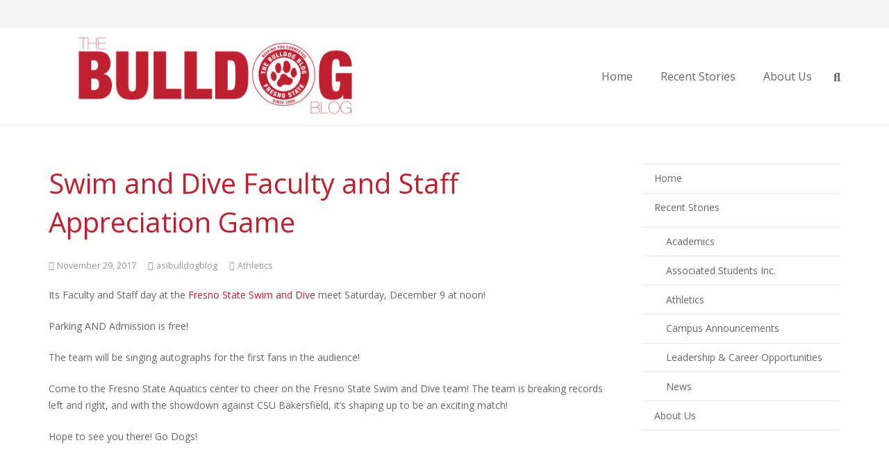

--- FILE ---
content_type: text/html; charset=UTF-8
request_url: https://www.thebulldogblog.net/swim-and-dive-faculty-and-staff-appreciation-game
body_size: 61391
content:
<!DOCTYPE HTML>
<html class="" lang="en-US">
<head>
	<meta charset="UTF-8">

	<title>Swim and Dive Faculty and Staff Appreciation Game &#8211; Bulldog Blog</title>
<link rel='dns-prefetch' href='//fonts.googleapis.com' />
<link rel='dns-prefetch' href='//s.w.org' />
<link rel="alternate" type="application/rss+xml" title="Bulldog Blog &raquo; Feed" href="https://www.thebulldogblog.net/feed" />
<link rel="alternate" type="application/rss+xml" title="Bulldog Blog &raquo; Comments Feed" href="https://www.thebulldogblog.net/comments/feed" />
<meta name="viewport" content="width=device-width, initial-scale=1">
<meta name="SKYPE_TOOLBAR" content="SKYPE_TOOLBAR_PARSER_COMPATIBLE">
<meta name="theme-color" content="#f5f5f5">
<meta property="og:title" content="Swim and Dive Faculty and Staff Appreciation Game">
<meta property="og:type" content="website">
<meta property="og:url" content="https://www.thebulldogblog.net/swim-and-dive-faculty-and-staff-appreciation-game">
<meta property="og:image" content="https://www.thebulldogblog.net/wp-content/uploads/2017/11/Swim-and-dive-Bulldog-Blog-Thumbnail-600x400.jpg">
		<script type="text/javascript">
			window._wpemojiSettings = {"baseUrl":"https:\/\/s.w.org\/images\/core\/emoji\/11.2.0\/72x72\/","ext":".png","svgUrl":"https:\/\/s.w.org\/images\/core\/emoji\/11.2.0\/svg\/","svgExt":".svg","source":{"concatemoji":"https:\/\/www.thebulldogblog.net\/wp-includes\/js\/wp-emoji-release.min.js?ver=5.1"}};
			!function(a,b,c){function d(a,b){var c=String.fromCharCode;l.clearRect(0,0,k.width,k.height),l.fillText(c.apply(this,a),0,0);var d=k.toDataURL();l.clearRect(0,0,k.width,k.height),l.fillText(c.apply(this,b),0,0);var e=k.toDataURL();return d===e}function e(a){var b;if(!l||!l.fillText)return!1;switch(l.textBaseline="top",l.font="600 32px Arial",a){case"flag":return!(b=d([55356,56826,55356,56819],[55356,56826,8203,55356,56819]))&&(b=d([55356,57332,56128,56423,56128,56418,56128,56421,56128,56430,56128,56423,56128,56447],[55356,57332,8203,56128,56423,8203,56128,56418,8203,56128,56421,8203,56128,56430,8203,56128,56423,8203,56128,56447]),!b);case"emoji":return b=d([55358,56760,9792,65039],[55358,56760,8203,9792,65039]),!b}return!1}function f(a){var c=b.createElement("script");c.src=a,c.defer=c.type="text/javascript",b.getElementsByTagName("head")[0].appendChild(c)}var g,h,i,j,k=b.createElement("canvas"),l=k.getContext&&k.getContext("2d");for(j=Array("flag","emoji"),c.supports={everything:!0,everythingExceptFlag:!0},i=0;i<j.length;i++)c.supports[j[i]]=e(j[i]),c.supports.everything=c.supports.everything&&c.supports[j[i]],"flag"!==j[i]&&(c.supports.everythingExceptFlag=c.supports.everythingExceptFlag&&c.supports[j[i]]);c.supports.everythingExceptFlag=c.supports.everythingExceptFlag&&!c.supports.flag,c.DOMReady=!1,c.readyCallback=function(){c.DOMReady=!0},c.supports.everything||(h=function(){c.readyCallback()},b.addEventListener?(b.addEventListener("DOMContentLoaded",h,!1),a.addEventListener("load",h,!1)):(a.attachEvent("onload",h),b.attachEvent("onreadystatechange",function(){"complete"===b.readyState&&c.readyCallback()})),g=c.source||{},g.concatemoji?f(g.concatemoji):g.wpemoji&&g.twemoji&&(f(g.twemoji),f(g.wpemoji)))}(window,document,window._wpemojiSettings);
		</script>
		<style type="text/css">
img.wp-smiley,
img.emoji {
	display: inline !important;
	border: none !important;
	box-shadow: none !important;
	height: 1em !important;
	width: 1em !important;
	margin: 0 .07em !important;
	vertical-align: -0.1em !important;
	background: none !important;
	padding: 0 !important;
}
</style>
	<link rel='stylesheet' id='wp-block-library-css'  href='https://www.thebulldogblog.net/wp-includes/css/dist/block-library/style.min.css?ver=5.1' type='text/css' media='all' />
<link rel='stylesheet' id='contact-form-7-css'  href='https://www.thebulldogblog.net/wp-content/plugins/contact-form-7/includes/css/styles.css?ver=5.1.1' type='text/css' media='all' />
<link rel='stylesheet' id='rs-plugin-settings-css'  href='https://www.thebulldogblog.net/wp-content/plugins/revslider/public/assets/css/settings.css?ver=5.4.7.3' type='text/css' media='all' />
<style id='rs-plugin-settings-inline-css' type='text/css'>
#rs-demo-id {}
</style>
<link rel='stylesheet' id='us-fonts-css'  href='https://fonts.googleapis.com/css?family=Open+Sans%3A400%2C700&#038;subset=latin&#038;ver=5.1' type='text/css' media='all' />
<link rel='stylesheet' id='us-style-css'  href='https://www.thebulldogblog.net/wp-content/themes/Impreza/css/style.min.css?ver=5.1' type='text/css' media='all' />
<link rel='stylesheet' id='us-responsive-css'  href='https://www.thebulldogblog.net/wp-content/themes/Impreza/css/responsive.min.css?ver=5.1' type='text/css' media='all' />
<link rel='stylesheet' id='theme-style-css'  href='https://www.thebulldogblog.net/wp-content/themes/Impreza-child/style.css?ver=5.1' type='text/css' media='all' />
<script type='text/javascript' src='https://www.thebulldogblog.net/wp-includes/js/jquery/jquery.js?ver=1.12.4'></script>
<script type='text/javascript' src='https://www.thebulldogblog.net/wp-content/plugins/revslider/public/assets/js/jquery.themepunch.tools.min.js?ver=5.4.7.3'></script>
<script type='text/javascript' src='https://www.thebulldogblog.net/wp-content/plugins/revslider/public/assets/js/jquery.themepunch.revolution.min.js?ver=5.4.7.3'></script>
<link rel='https://api.w.org/' href='https://www.thebulldogblog.net/wp-json/' />
<link rel="EditURI" type="application/rsd+xml" title="RSD" href="https://www.thebulldogblog.net/xmlrpc.php?rsd" />
<link rel="wlwmanifest" type="application/wlwmanifest+xml" href="https://www.thebulldogblog.net/wp-includes/wlwmanifest.xml" /> 
<link rel='prev' title='Veteran’s Services Office Relocation' href='https://www.thebulldogblog.net/veterans-services-office-relocation' />
<link rel='next' title='Fresno State Focus' href='https://www.thebulldogblog.net/fresno-state-focus' />
<meta name="generator" content="WordPress 5.1" />
<link rel="canonical" href="https://www.thebulldogblog.net/swim-and-dive-faculty-and-staff-appreciation-game" />
<link rel='shortlink' href='https://www.thebulldogblog.net/?p=3823' />
<link rel="alternate" type="application/json+oembed" href="https://www.thebulldogblog.net/wp-json/oembed/1.0/embed?url=https%3A%2F%2Fwww.thebulldogblog.net%2Fswim-and-dive-faculty-and-staff-appreciation-game" />
<link rel="alternate" type="text/xml+oembed" href="https://www.thebulldogblog.net/wp-json/oembed/1.0/embed?url=https%3A%2F%2Fwww.thebulldogblog.net%2Fswim-and-dive-faculty-and-staff-appreciation-game&#038;format=xml" />
<script>
	if ( ! /Android|webOS|iPhone|iPad|iPod|BlackBerry|IEMobile|Opera Mini/i.test(navigator.userAgent)) {
		var root = document.getElementsByTagName( 'html' )[0]
		root.className += " no-touch";
	}
</script>
<meta name="generator" content="Powered by WPBakery Page Builder - drag and drop page builder for WordPress."/>
<!--[if lte IE 9]><link rel="stylesheet" type="text/css" href="https://www.thebulldogblog.net/wp-content/plugins/js_composer/assets/css/vc_lte_ie9.min.css" media="screen"><![endif]--><meta name="generator" content="Powered by Slider Revolution 5.4.7.3 - responsive, Mobile-Friendly Slider Plugin for WordPress with comfortable drag and drop interface." />
<script type="text/javascript">function setREVStartSize(e){									
						try{ e.c=jQuery(e.c);var i=jQuery(window).width(),t=9999,r=0,n=0,l=0,f=0,s=0,h=0;
							if(e.responsiveLevels&&(jQuery.each(e.responsiveLevels,function(e,f){f>i&&(t=r=f,l=e),i>f&&f>r&&(r=f,n=e)}),t>r&&(l=n)),f=e.gridheight[l]||e.gridheight[0]||e.gridheight,s=e.gridwidth[l]||e.gridwidth[0]||e.gridwidth,h=i/s,h=h>1?1:h,f=Math.round(h*f),"fullscreen"==e.sliderLayout){var u=(e.c.width(),jQuery(window).height());if(void 0!=e.fullScreenOffsetContainer){var c=e.fullScreenOffsetContainer.split(",");if (c) jQuery.each(c,function(e,i){u=jQuery(i).length>0?u-jQuery(i).outerHeight(!0):u}),e.fullScreenOffset.split("%").length>1&&void 0!=e.fullScreenOffset&&e.fullScreenOffset.length>0?u-=jQuery(window).height()*parseInt(e.fullScreenOffset,0)/100:void 0!=e.fullScreenOffset&&e.fullScreenOffset.length>0&&(u-=parseInt(e.fullScreenOffset,0))}f=u}else void 0!=e.minHeight&&f<e.minHeight&&(f=e.minHeight);e.c.closest(".rev_slider_wrapper").css({height:f})					
						}catch(d){console.log("Failure at Presize of Slider:"+d)}						
					};</script>
<noscript><style type="text/css"> .wpb_animate_when_almost_visible { opacity: 1; }</style></noscript>
			<style id="us-theme-options-css">@font-face{font-family:'Font Awesome 5 Brands';font-style:normal;font-weight:normal;src:url("http://www.thebulldogblog.net/wp-content/themes/Impreza/fonts/fa-brands-400.woff2") format("woff2"),url("http://www.thebulldogblog.net/wp-content/themes/Impreza/fonts/fa-brands-400.woff") format("woff")}.fab{font-family:'Font Awesome 5 Brands'}@font-face{font-family:'fontawesome';font-style:normal;font-weight:300;src:url("http://www.thebulldogblog.net/wp-content/themes/Impreza/fonts/fa-light-300.woff2") format("woff2"),url("http://www.thebulldogblog.net/wp-content/themes/Impreza/fonts/fa-light-300.woff") format("woff")}.fal{font-family:'fontawesome';font-weight:300}@font-face{font-family:'fontawesome';font-style:normal;font-weight:400;src:url("http://www.thebulldogblog.net/wp-content/themes/Impreza/fonts/fa-regular-400.woff2") format("woff2"),url("http://www.thebulldogblog.net/wp-content/themes/Impreza/fonts/fa-regular-400.woff") format("woff")}.far{font-family:'fontawesome';font-weight:400}@font-face{font-family:'fontawesome';font-style:normal;font-weight:900;src:url("http://www.thebulldogblog.net/wp-content/themes/Impreza/fonts/fa-solid-900.woff2") format("woff2"),url("http://www.thebulldogblog.net/wp-content/themes/Impreza/fonts/fa-solid-900.woff") format("woff")}.fa,.fas{font-family:'fontawesome';font-weight:900}.style_phone6-1>div{background-image:url(http://www.thebulldogblog.net/wp-content/themes/Impreza/framework/img/phone-6-black-real.png)}.style_phone6-2>div{background-image:url(http://www.thebulldogblog.net/wp-content/themes/Impreza/framework/img/phone-6-white-real.png)}.style_phone6-3>div{background-image:url(http://www.thebulldogblog.net/wp-content/themes/Impreza/framework/img/phone-6-black-flat.png)}.style_phone6-4>div{background-image:url(http://www.thebulldogblog.net/wp-content/themes/Impreza/framework/img/phone-6-white-flat.png)}html,.w-nav .widget{font-family:"Open Sans", sans-serif;font-weight:400;font-size:14px;line-height:24px}h1, h2, h3, h4, h5, h6,.w-counter-number,.w-pricing-item-price,.w-tabs-item-title,.stats-block .stats-desc .stats-number{font-family:"Open Sans", sans-serif;font-weight:400}h1{font-size:40px;line-height:1.4;font-weight:400;letter-spacing:0em}h2{font-size:34px;line-height:1.4;font-weight:400;letter-spacing:0em}h3{font-size:28px;line-height:1.4;font-weight:400;letter-spacing:0em}h4,.widgettitle,.comment-reply-title{font-size:24px;line-height:1.4;font-weight:400;letter-spacing:0em}h5{font-size:20px;line-height:1.4;font-weight:400;letter-spacing:0em}h6{font-size:18px;line-height:1.4;font-weight:400;letter-spacing:0em}@media (max-width:767px){html{font-size:16px;line-height:28px}h1{font-size:30px}h1.vc_custom_heading{font-size:30px !important}h2{font-size:26px}h2.vc_custom_heading{font-size:26px !important}h3{font-size:24px}h3.vc_custom_heading{font-size:24px !important}h4,.widgettitle,.comment-reply-title{font-size:22px}h4.vc_custom_heading{font-size:22px !important}h5{font-size:20px}h5.vc_custom_heading{font-size:20px !important}h6{font-size:18px}h6.vc_custom_heading{font-size:18px !important}}body,.header_hor .l-header.pos_fixed{min-width:1300px}.l-canvas.type_boxed,.l-canvas.type_boxed .l-subheader,.l-canvas.type_boxed .l-section.type_sticky,.l-canvas.type_boxed~.l-footer{max-width:1300px}.header_hor .l-subheader-h,.l-titlebar-h,.l-main-h,.l-section-h,.w-tabs-section-content-h,.w-blogpost-body{max-width:1140px}@media (max-width:1290px){.l-section:not(.width_full) .owl-nav{display:none}}@media (max-width:1340px){.l-section:not(.width_full) .w-grid .owl-nav{display:none}}.l-sidebar{width:25%}.l-content{width:70%}@media (max-width:767px){.g-cols>div:not([class*=" vc_col-"]){width:100%;margin:0 0 1rem}.g-cols.type_boxes>div,.g-cols>div:last-child,.g-cols>div.has-fill{margin-bottom:0}.vc_wp_custommenu.layout_hor,.align_center_xs,.align_center_xs .w-socials{text-align:center}}.w-btn,.button,.l-body .cl-btn,.l-body .ubtn,.l-body .ultb3-btn,.l-body .btn-modal,.l-body .flip-box-wrap .flip_link a,.rev_slider a.w-btn, .tribe-events-button,button[type="submit"],input[type="submit"]{text-transform:uppercase;font-size:15px;font-weight:700;line-height:2.8;padding:0 1.8em;border-radius:0.3em;letter-spacing:0em;box-shadow:0 0em 0em rgba(0,0,0,0.18)}.w-btn.icon_atleft i{left:1.8em}.w-btn.icon_atright i{right:1.8em}.w-header-show,.w-toplink{background-color:rgba(0,0,0,0.3)}a,button,input[type="submit"],.ui-slider-handle{outline:none !important}body{background-color:#eeeeee;-webkit-tap-highlight-color:rgba(190,32,47,0.2)}.l-subheader.at_top,.l-subheader.at_top .w-dropdown-list,.l-subheader.at_top .type_mobile .w-nav-list.level_1{background-color:#f5f5f5}.l-subheader.at_top,.l-subheader.at_top .w-dropdown.active,.l-subheader.at_top .type_mobile .w-nav-list.level_1{color:#999999}.no-touch .l-subheader.at_top a:hover,.no-touch .l-header.bg_transparent .l-subheader.at_top .w-dropdown.active a:hover{color:#be202f}.header_ver .l-header,.header_hor .l-subheader.at_middle,.l-subheader.at_middle .w-dropdown-list,.l-subheader.at_middle .type_mobile .w-nav-list.level_1{background-color:#ffffff}.l-subheader.at_middle,.l-subheader.at_middle .w-dropdown.active,.l-subheader.at_middle .type_mobile .w-nav-list.level_1{color:#666666}.no-touch .l-subheader.at_middle a:hover,.no-touch .l-header.bg_transparent .l-subheader.at_middle .w-dropdown.active a:hover{color:#be202f}.l-subheader.at_bottom,.l-subheader.at_bottom .w-dropdown-list,.l-subheader.at_bottom .type_mobile .w-nav-list.level_1{background-color:#f5f5f5}.l-subheader.at_bottom,.l-subheader.at_bottom .w-dropdown.active,.l-subheader.at_bottom .type_mobile .w-nav-list.level_1{color:#999999}.no-touch .l-subheader.at_bottom a:hover,.no-touch .l-header.bg_transparent .l-subheader.at_bottom .w-dropdown.active a:hover{color:#be202f}.l-header.bg_transparent:not(.sticky) .l-subheader{color:#ffffff}.no-touch .l-header.bg_transparent:not(.sticky) .w-text a:hover,.no-touch .l-header.bg_transparent:not(.sticky) .w-html a:hover,.no-touch .l-header.bg_transparent:not(.sticky) .w-dropdown a:hover,.no-touch .l-header.bg_transparent:not(.sticky) .type_desktop .menu-item.level_1:hover>.w-nav-anchor{color:#ffffff}.l-header.bg_transparent:not(.sticky) .w-nav-title:after{background-color:#ffffff}.w-search-form{background-color:#be202f;color:#ffffff}.menu-item.level_1>.w-nav-anchor:focus,.no-touch .menu-item.level_1.opened>.w-nav-anchor,.no-touch .menu-item.level_1:hover>.w-nav-anchor{background-color:;color:#be202f}.w-nav-title:after{background-color:#be202f}.menu-item.level_1.current-menu-item>.w-nav-anchor,.menu-item.level_1.current-menu-parent>.w-nav-anchor,.menu-item.level_1.current-menu-ancestor>.w-nav-anchor{background-color:;color:#be202f}.l-header.bg_transparent:not(.sticky) .type_desktop .menu-item.level_1.current-menu-item>.w-nav-anchor,.l-header.bg_transparent:not(.sticky) .type_desktop .menu-item.level_1.current-menu-ancestor>.w-nav-anchor{color:#be202f}.w-nav-list:not(.level_1){background-color:#ffffff;color:#be202f}.no-touch .menu-item:not(.level_1)>.w-nav-anchor:focus,.no-touch .menu-item:not(.level_1):hover>.w-nav-anchor{background-color:#be202f;color:#ffffff}.menu-item:not(.level_1).current-menu-item>.w-nav-anchor,.menu-item:not(.level_1).current-menu-parent>.w-nav-anchor,.menu-item:not(.level_1).current-menu-ancestor>.w-nav-anchor{background-color:;color:#be202f}.w-cart-quantity,.btn.w-menu-item,.btn.menu-item.level_1>a,.l-footer .vc_wp_custommenu.layout_hor .btn>a{background-color:#be202f !important;color:#ffffff !important}.no-touch .btn.w-menu-item:hover,.no-touch .btn.menu-item.level_1>a:hover,.no-touch .l-footer .vc_wp_custommenu.layout_hor .btn>a:hover{background-color:#7049ba !important;color:#ffffff !important}body.us_iframe,.l-preloader,.l-canvas,.l-footer,.l-popup-box-content,.g-filters.style_1 .g-filters-item.active,.w-tabs.layout_default .w-tabs-item.active,.w-tabs.layout_ver .w-tabs-item.active,.no-touch .w-tabs.layout_default .w-tabs-item.active:hover,.no-touch .w-tabs.layout_ver .w-tabs-item.active:hover,.w-tabs.layout_timeline .w-tabs-item,.w-tabs.layout_timeline .w-tabs-section-header-h,.wpml-ls-statics-footer,.select2-selection__choice,.select2-search input{background-color:#ffffff}.w-tabs.layout_modern .w-tabs-item:after{border-bottom-color:#ffffff}.w-iconbox.style_circle.color_contrast .w-iconbox-icon,.tribe-events-calendar thead th{color:#ffffff}.w-btn.color_contrast.style_solid,.no-touch .btn_hov_fade .w-btn.color_contrast.style_outlined:hover,.no-touch .btn_hov_slide .w-btn.color_contrast.style_outlined:hover,.no-touch .btn_hov_reverse .w-btn.color_contrast.style_outlined:hover{color:#ffffff !important}input,textarea,select,.l-section.for_blogpost .w-blogpost-preview,.w-actionbox.color_light,.g-filters.style_1,.g-filters.style_2 .g-filters-item.active,.w-grid-none,.w-iconbox.style_circle.color_light .w-iconbox-icon,.g-loadmore.type_block .g-loadmore-btn,.w-pricing-item-header,.w-progbar-bar,.w-progbar.style_3 .w-progbar-bar:before,.w-progbar.style_3 .w-progbar-bar-count,.w-socials.style_solid .w-socials-item-link,.w-tabs.layout_default .w-tabs-list,.w-tabs.layout_ver .w-tabs-list,.no-touch .l-main .widget_nav_menu a:hover,.wp-caption-text,.smile-icon-timeline-wrap .timeline-wrapper .timeline-block,.smile-icon-timeline-wrap .timeline-feature-item.feat-item,.wpml-ls-legacy-dropdown a,.wpml-ls-legacy-dropdown-click a,.tablepress .row-hover tr:hover td,.select2-selection,.select2-dropdown{background-color:#f5f5f5}.timeline-wrapper .timeline-post-right .ult-timeline-arrow l,.timeline-wrapper .timeline-post-left .ult-timeline-arrow l,.timeline-feature-item.feat-item .ult-timeline-arrow l{border-color:#f5f5f5}hr,td,th,.l-section,.vc_column_container,.vc_column-inner,.w-author,.w-btn.color_light,.w-comments-list,.w-image,.w-pricing-item-h,.w-profile,.w-sharing-item,.w-tabs-list,.w-tabs-section,.w-tabs-section-header:before,.w-tabs.layout_timeline.accordion .w-tabs-section-content,.widget_calendar #calendar_wrap,.l-main .widget_nav_menu .menu,.l-main .widget_nav_menu .menu-item a,.smile-icon-timeline-wrap .timeline-line{border-color:#e8e8e8}blockquote:before,.w-separator.color_border,.w-iconbox.color_light .w-iconbox-icon{color:#e8e8e8}.w-btn.color_light.style_solid,.w-btn.color_light.style_outlined:before,.no-touch .btn_hov_reverse .w-btn.color_light.style_outlined:hover,.w-iconbox.style_circle.color_light .w-iconbox-icon,.no-touch .g-loadmore.type_block .g-loadmore-btn:hover,.no-touch .wpml-ls-sub-menu a:hover{background-color:#e8e8e8}.w-iconbox.style_outlined.color_light .w-iconbox-icon,.w-person-links-item,.w-socials.style_outlined .w-socials-item-link,.pagination .page-numbers{box-shadow:0 0 0 2px #e8e8e8 inset}.w-tabs.layout_trendy .w-tabs-list{box-shadow:0 -1px 0 #e8e8e8 inset}h1, h2, h3, h4, h5, h6,.w-counter.color_heading .w-counter-number{color:#be202f}.w-progbar.color_heading .w-progbar-bar-h{background-color:#be202f}input,textarea,select,.l-canvas,.l-footer,.l-popup-box-content,.w-form-row-field:before,.w-iconbox.color_light.style_circle .w-iconbox-icon,.w-tabs.layout_timeline .w-tabs-item,.w-tabs.layout_timeline .w-tabs-section-header-h,.bbpress .button,.select2-dropdown{color:#666666}.w-btn.color_contrast.style_outlined,.no-touch .btn_hov_reverse .w-btn.color_contrast.style_solid:hover{color:#666666 !important}.w-btn.color_contrast.style_solid,.w-btn.color_contrast.style_outlined:before,.no-touch .btn_hov_reverse .w-btn.color_contrast.style_outlined:hover,.w-iconbox.style_circle.color_contrast .w-iconbox-icon,.w-progbar.color_text .w-progbar-bar-h,.w-scroller-dot span{background-color:#666666}.w-btn.color_contrast{border-color:#666666}.w-iconbox.style_outlined.color_contrast .w-iconbox-icon{box-shadow:0 0 0 2px #666666 inset}.w-scroller-dot span{box-shadow:0 0 0 2px #666666}a{color:#be202f}.no-touch a:hover,.no-touch .tablepress .sorting:hover{color:#cc3947}.highlight_primary,.g-preloader,.l-main .w-contacts-item:before,.w-counter.color_primary .w-counter-number,.g-filters.style_1 .g-filters-item.active,.g-filters.style_3 .g-filters-item.active,.w-form-row.focused .w-form-row-field:before,.w-iconbox.color_primary .w-iconbox-icon,.w-separator.color_primary,.w-sharing.type_outlined.color_primary .w-sharing-item,.no-touch .w-sharing.type_simple.color_primary .w-sharing-item:hover .w-sharing-icon,.w-tabs.layout_default .w-tabs-item.active,.w-tabs.layout_trendy .w-tabs-item.active,.w-tabs.layout_ver .w-tabs-item.active,.w-tabs-section.active .w-tabs-section-header,.tablepress .sorting_asc,.tablepress .sorting_desc,.no-touch .owl-prev:hover,.no-touch .owl-next:hover{color:#be202f}.w-btn.color_primary.style_outlined,.no-touch .btn_hov_reverse .w-btn.color_primary.style_solid:hover{color:#be202f !important}.l-section.color_primary,.l-titlebar.color_primary,.no-touch .l-navigation-item:hover .l-navigation-item-arrow,.highlight_primary_bg,.w-actionbox.color_primary,button[type="submit"]:not(.w-btn),input[type="submit"],.w-btn.color_primary.style_solid,.w-btn.color_primary.style_outlined:before,.no-touch .btn_hov_reverse .w-btn.color_primary.style_outlined:hover,.no-touch .g-filters.style_1 .g-filters-item:hover,.no-touch .g-filters.style_2 .g-filters-item:hover,.w-grid-item-placeholder,.w-grid-item-elm.post_taxonomy.style_badge a,.w-iconbox.style_circle.color_primary .w-iconbox-icon,.no-touch .w-iconbox.style_circle .w-iconbox-icon:before,.no-touch .w-iconbox.style_outlined .w-iconbox-icon:before,.no-touch .w-person-links-item:before,.w-pricing-item.type_featured .w-pricing-item-header,.w-progbar.color_primary .w-progbar-bar-h,.w-sharing.type_solid.color_primary .w-sharing-item,.w-sharing.type_fixed.color_primary .w-sharing-item,.w-sharing.type_outlined.color_primary .w-sharing-item:before,.w-socials-item-link-hover,.w-tabs.layout_modern .w-tabs-list,.w-tabs.layout_trendy .w-tabs-item:after,.w-tabs.layout_timeline .w-tabs-item:before,.w-tabs.layout_timeline .w-tabs-section-header-h:before,.no-touch .w-header-show:hover,.no-touch .w-toplink.active:hover,.no-touch .pagination .page-numbers:before,.pagination .page-numbers.current,.l-main .widget_nav_menu .menu-item.current-menu-item>a,.rsThumb.rsNavSelected,.no-touch .tp-leftarrow.custom:before,.no-touch .tp-rightarrow.custom:before,.smile-icon-timeline-wrap .timeline-separator-text .sep-text,.smile-icon-timeline-wrap .timeline-wrapper .timeline-dot,.smile-icon-timeline-wrap .timeline-feature-item .timeline-dot,.select2-results__option--highlighted,.l-body .cl-btn{background-color:#be202f}.w-btn.color_primary,.no-touch .owl-prev:hover,.no-touch .owl-next:hover,.no-touch .w-logos.style_1 .w-logos-item:hover,.w-tabs.layout_default .w-tabs-item.active,.w-tabs.layout_ver .w-tabs-item.active,.owl-dot.active span,.rsBullet.rsNavSelected span,.tp-bullets.custom .tp-bullet{border-color:#be202f}.l-main .w-contacts-item:before,.w-iconbox.color_primary.style_outlined .w-iconbox-icon,.w-sharing.type_outlined.color_primary .w-sharing-item,.w-tabs.layout_timeline .w-tabs-item,.w-tabs.layout_timeline .w-tabs-section-header-h{box-shadow:0 0 0 2px #be202f inset}input:focus,textarea:focus,select:focus,.select2-container--focus .select2-selection{box-shadow:0 0 0 2px #be202f}.no-touch .w-blognav-item:hover .w-blognav-title,.w-counter.color_secondary .w-counter-number,.w-iconbox.color_secondary .w-iconbox-icon,.w-separator.color_secondary,.w-sharing.type_outlined.color_secondary .w-sharing-item,.no-touch .w-sharing.type_simple.color_secondary .w-sharing-item:hover .w-sharing-icon,.highlight_secondary{color:#7049ba}.w-btn.color_secondary.style_outlined,.no-touch .btn_hov_reverse .w-btn.color_secondary.style_solid:hover{color:#7049ba !important}.l-section.color_secondary,.l-titlebar.color_secondary,.no-touch .w-grid-item-elm.post_taxonomy.style_badge a:hover,.no-touch .l-section.preview_trendy .w-blogpost-meta-category a:hover,.no-touch body:not(.btn_hov_none) .button:hover,.no-touch body:not(.btn_hov_none) button[type="submit"]:not(.w-btn):hover,.no-touch body:not(.btn_hov_none) input[type="submit"]:hover,.w-btn.color_secondary.style_solid,.w-btn.color_secondary.style_outlined:before,.no-touch .btn_hov_reverse .w-btn.color_secondary.style_outlined:hover,.w-actionbox.color_secondary,.w-iconbox.style_circle.color_secondary .w-iconbox-icon,.w-progbar.color_secondary .w-progbar-bar-h,.w-sharing.type_solid.color_secondary .w-sharing-item,.w-sharing.type_fixed.color_secondary .w-sharing-item,.w-sharing.type_outlined.color_secondary .w-sharing-item:before,.highlight_secondary_bg{background-color:#7049ba}.w-btn.color_secondary{border-color:#7049ba}.w-iconbox.color_secondary.style_outlined .w-iconbox-icon,.w-sharing.type_outlined.color_secondary .w-sharing-item{box-shadow:0 0 0 2px #7049ba inset}.l-main .w-author-url,.l-main .w-blogpost-meta>*,.l-main .w-profile-link.for_logout,.l-main .widget_tag_cloud,.highlight_faded{color:#999999}.l-section.color_alternate,.l-titlebar.color_alternate,.color_alternate .g-filters.style_1 .g-filters-item.active,.color_alternate .w-tabs.layout_default .w-tabs-item.active,.no-touch .color_alternate .w-tabs.layout_default .w-tabs-item.active:hover,.color_alternate .w-tabs.layout_ver .w-tabs-item.active,.no-touch .color_alternate .w-tabs.layout_ver .w-tabs-item.active:hover,.color_alternate .w-tabs.layout_timeline .w-tabs-item,.color_alternate .w-tabs.layout_timeline .w-tabs-section-header-h{background-color:#f5f5f5}.color_alternate .w-iconbox.style_circle.color_contrast .w-iconbox-icon{color:#f5f5f5}.color_alternate .w-btn.color_contrast.style_solid,.no-touch .btn_hov_fade .color_alternate .w-btn.color_contrast.style_outlined:hover,.no-touch .btn_hov_slide .color_alternate .w-btn.color_contrast.style_outlined:hover,.no-touch .btn_hov_reverse .color_alternate .w-btn.color_contrast.style_outlined:hover{color:#f5f5f5 !important}.color_alternate .w-tabs.layout_modern .w-tabs-item:after{border-bottom-color:#f5f5f5}.color_alternate input,.color_alternate textarea,.color_alternate select,.color_alternate .g-filters.style_1,.color_alternate .g-filters.style_2 .g-filters-item.active,.color_alternate .w-grid-none,.color_alternate .w-iconbox.style_circle.color_light .w-iconbox-icon,.color_alternate .g-loadmore.type_block .g-loadmore-btn,.color_alternate .w-pricing-item-header,.color_alternate .w-progbar-bar,.color_alternate .w-socials.style_solid .w-socials-item-link,.color_alternate .w-tabs.layout_default .w-tabs-list,.color_alternate .wp-caption-text,.color_alternate .ginput_container_creditcard{background-color:#ffffff}.l-section.color_alternate,.l-section.color_alternate *,.l-section.color_alternate .w-btn.color_light{border-color:#dddddd}.color_alternate .w-separator.color_border,.color_alternate .w-iconbox.color_light .w-iconbox-icon{color:#dddddd}.color_alternate .w-btn.color_light.style_solid,.color_alternate .w-btn.color_light.style_outlined:before,.no-touch .btn_hov_reverse .color_alternate .w-btn.color_light.style_outlined:hover,.color_alternate .w-iconbox.style_circle.color_light .w-iconbox-icon,.no-touch .color_alternate .g-loadmore.type_block .g-loadmore-btn:hover{background-color:#dddddd}.color_alternate .w-iconbox.style_outlined.color_light .w-iconbox-icon,.color_alternate .w-person-links-item,.color_alternate .w-socials.style_outlined .w-socials-item-link,.color_alternate .pagination .page-numbers{box-shadow:0 0 0 2px #dddddd inset}.color_alternate .w-tabs.layout_trendy .w-tabs-list{box-shadow:0 -1px 0 #dddddd inset}.l-titlebar.color_alternate h1,.l-section.color_alternate h1,.l-section.color_alternate h2,.l-section.color_alternate h3,.l-section.color_alternate h4,.l-section.color_alternate h5,.l-section.color_alternate h6,.l-section.color_alternate .w-counter-number{color:#444444}.color_alternate .w-progbar.color_contrast .w-progbar-bar-h{background-color:#444444}.l-titlebar.color_alternate,.l-section.color_alternate,.color_alternate input,.color_alternate textarea,.color_alternate select,.color_alternate .w-iconbox.color_contrast .w-iconbox-icon,.color_alternate .w-iconbox.color_light.style_circle .w-iconbox-icon,.color_alternate .w-tabs.layout_timeline .w-tabs-item,.color_alternate .w-tabs.layout_timeline .w-tabs-section-header-h{color:#666666}.color_alternate .w-btn.color_contrast.style_outlined,.no-touch .btn_hov_reverse .color_alternate .w-btn.color_contrast.style_solid:hover{color:#666666 !important}.color_alternate .w-btn.color_contrast.style_solid,.color_alternate .w-btn.color_contrast.style_outlined:before,.no-touch .btn_hov_reverse .color_alternate .w-btn.color_contrast.style_outlined:hover,.color_alternate .w-iconbox.style_circle.color_contrast .w-iconbox-icon{background-color:#666666}.color_alternate .w-btn.color_contrast{border-color:#666666}.color_alternate .w-iconbox.style_outlined.color_contrast .w-iconbox-icon{box-shadow:0 0 0 2px #666666 inset}.color_alternate a{color:#4f91e8}.no-touch .color_alternate a:hover{color:#7049ba}.color_alternate .highlight_primary,.l-main .color_alternate .w-contacts-item:before,.color_alternate .w-counter.color_primary .w-counter-number,.color_alternate .g-preloader,.color_alternate .g-filters.style_1 .g-filters-item.active,.color_alternate .g-filters.style_3 .g-filters-item.active,.color_alternate .w-form-row.focused .w-form-row-field:before,.color_alternate .w-iconbox.color_primary .w-iconbox-icon,.no-touch .color_alternate .owl-prev:hover,.no-touch .color_alternate .owl-next:hover,.color_alternate .w-separator.color_primary,.color_alternate .w-tabs.layout_default .w-tabs-item.active,.color_alternate .w-tabs.layout_trendy .w-tabs-item.active,.color_alternate .w-tabs.layout_ver .w-tabs-item.active,.color_alternate .w-tabs-section.active .w-tabs-section-header{color:#4f91e8}.color_alternate .w-btn.color_primary.style_outlined,.no-touch .btn_hov_reverse .color_alternate .w-btn.color_primary.style_solid:hover{color:#4f91e8 !important}.color_alternate .highlight_primary_bg,.color_alternate .w-actionbox.color_primary,.color_alternate .w-btn.color_primary.style_solid,.color_alternate .w-btn.color_primary.style_outlined:before,.no-touch .btn_hov_reverse .color_alternate .w-btn.color_primary.style_outlined:hover,.no-touch .color_alternate .g-filters.style_1 .g-filters-item:hover,.no-touch .color_alternate .g-filters.style_2 .g-filters-item:hover,.color_alternate .w-iconbox.style_circle.color_primary .w-iconbox-icon,.no-touch .color_alternate .w-iconbox.style_circle .w-iconbox-icon:before,.no-touch .color_alternate .w-iconbox.style_outlined .w-iconbox-icon:before,.color_alternate .w-pricing-item.type_featured .w-pricing-item-header,.color_alternate .w-progbar.color_primary .w-progbar-bar-h,.color_alternate .w-tabs.layout_modern .w-tabs-list,.color_alternate .w-tabs.layout_trendy .w-tabs-item:after,.color_alternate .w-tabs.layout_timeline .w-tabs-item:before,.color_alternate .w-tabs.layout_timeline .w-tabs-section-header-h:before,.no-touch .color_alternate .pagination .page-numbers:before,.color_alternate .pagination .page-numbers.current{background-color:#4f91e8}.color_alternate .w-btn.color_primary,.no-touch .color_alternate .owl-prev:hover,.no-touch .color_alternate .owl-next:hover,.no-touch .color_alternate .w-logos.style_1 .w-logos-item:hover,.color_alternate .w-tabs.layout_default .w-tabs-item.active,.color_alternate .w-tabs.layout_ver .w-tabs-item.active,.no-touch .color_alternate .w-tabs.layout_default .w-tabs-item.active:hover,.no-touch .color_alternate .w-tabs.layout_ver .w-tabs-item.active:hover{border-color:#4f91e8}.l-main .color_alternate .w-contacts-item:before,.color_alternate .w-iconbox.color_primary.style_outlined .w-iconbox-icon,.color_alternate .w-tabs.layout_timeline .w-tabs-item,.color_alternate .w-tabs.layout_timeline .w-tabs-section-header-h{box-shadow:0 0 0 2px #4f91e8 inset}.color_alternate input:focus,.color_alternate textarea:focus,.color_alternate select:focus{box-shadow:0 0 0 2px #4f91e8}.color_alternate .highlight_secondary,.color_alternate .w-counter.color_secondary .w-counter-number,.color_alternate .w-iconbox.color_secondary .w-iconbox-icon,.color_alternate .w-separator.color_secondary{color:#7049ba}.color_alternate .w-btn.color_secondary.style_outlined,.no-touch .btn_hov_reverse .color_alternate .w-btn.color_secondary.style_solid:hover{color:#7049ba !important}.color_alternate .highlight_secondary_bg,.color_alternate .w-btn.color_secondary.style_solid,.color_alternate .w-btn.color_secondary.style_outlined:before,.no-touch .btn_hov_reverse .color_alternate .w-btn.color_secondary.style_outlined:hover,.color_alternate .w-actionbox.color_secondary,.color_alternate .w-iconbox.style_circle.color_secondary .w-iconbox-icon,.color_alternate .w-progbar.color_secondary .w-progbar-bar-h{background-color:#7049ba}.color_alternate .w-btn.color_secondary{border-color:#7049ba}.color_alternate .w-iconbox.color_secondary.style_outlined .w-iconbox-icon{box-shadow:0 0 0 2px #7049ba inset}.color_alternate .highlight_faded,.color_alternate .w-profile-link.for_logout{color:#999999}.color_footer-top{background-color:#1a1a1a}.color_footer-top input,.color_footer-top textarea,.color_footer-top select,.color_footer-top .g-loadmore.type_block .g-loadmore-btn,.color_footer-top .w-socials.style_solid .w-socials-item-link{background-color:#222222}.color_footer-top,.color_footer-top *,.color_footer-top .w-btn.color_light{border-color:#222222}.color_footer-top .w-btn.color_light.style_solid,.color_footer-top .w-btn.color_light.style_outlined:before,.no-touch .color_footer-top .g-loadmore.type_block .g-loadmore-btn:hover{background-color:#222222}.color_footer-top .w-separator.color_border{color:#222222}.color_footer-top .w-socials.style_outlined .w-socials-item-link{box-shadow:0 0 0 2px #222222 inset}.color_footer-top,.color_footer-top input,.color_footer-top textarea,.color_footer-top select{color:#808080}.color_footer-top a{color:#cccccc}.no-touch .color_footer-top a:hover,.no-touch .color_footer-top .w-form-row.focused .w-form-row-field:before{color:#ffffff}.color_footer-top input:focus,.color_footer-top textarea:focus,.color_footer-top select:focus{box-shadow:0 0 0 2px #ffffff}.color_footer-bottom{background-color:#222222}.color_footer-bottom input,.color_footer-bottom textarea,.color_footer-bottom select,.color_footer-bottom .g-loadmore.type_block .g-loadmore-btn,.color_footer-bottom .w-socials.style_solid .w-socials-item-link{background-color:#1a1a1a}.color_footer-bottom,.color_footer-bottom *,.color_footer-bottom .w-btn.color_light{border-color:#222222}.color_footer-bottom .w-btn.color_light.style_solid,.color_footer-bottom .w-btn.color_light.style_outlined:before,.no-touch .color_footer-bottom .g-loadmore.type_block .g-loadmore-btn:hover{background-color:#222222}.color_footer-bottom .w-separator.color_border{color:#222222}.color_footer-bottom .w-socials.style_outlined .w-socials-item-link{box-shadow:0 0 0 2px #222222 inset}.color_footer-bottom,.color_footer-bottom input,.color_footer-bottom textarea,.color_footer-bottom select{color:#666666}.color_footer-bottom a{color:#999999}.no-touch .color_footer-bottom a:hover,.no-touch .color_footer-bottom .w-form-row.focused .w-form-row-field:before{color:#ffffff}.color_footer-bottom input:focus,.color_footer-bottom textarea:focus,.color_footer-bottom select:focus{box-shadow:0 0 0 2px #ffffff}</style>
				<style id="us-header-css">@media (min-width:901px){.hidden_for_default{display:none !important}.l-subheader.at_bottom{display:none}.header_hor .l-subheader.at_top{line-height:40px;height:40px}.header_hor .l-header.sticky .l-subheader.at_top{line-height:0px;height:0px;overflow:hidden}.header_hor .l-subheader.at_middle{line-height:140px;height:140px}.header_hor .l-header.sticky .l-subheader.at_middle{line-height:80px;height:80px}.header_hor .l-subheader.at_bottom{line-height:50px;height:50px}.header_hor .l-header.sticky .l-subheader.at_bottom{line-height:50px;height:50px}.header_hor .l-header.pos_fixed + .l-titlebar,.header_hor .sidebar_left .l-header.pos_fixed + .l-main,.header_hor .sidebar_right .l-header.pos_fixed + .l-main,.header_hor .sidebar_none .l-header.pos_fixed + .l-main .l-section:first-child,.header_hor .sidebar_none .l-header.pos_fixed + .l-main .l-section-gap:nth-child(2),.header_hor.header_inpos_below .l-header.pos_fixed~.l-main .l-section:nth-child(2),.header_hor .l-header.pos_static.bg_transparent + .l-titlebar,.header_hor .sidebar_left .l-header.pos_static.bg_transparent + .l-main,.header_hor .sidebar_right .l-header.pos_static.bg_transparent + .l-main,.header_hor .sidebar_none .l-header.pos_static.bg_transparent + .l-main .l-section:first-child{padding-top:180px}.header_hor .l-header.pos_static.bg_solid + .l-main .l-section.preview_trendy .w-blogpost-preview{top:-180px}.header_hor.header_inpos_bottom .l-header.pos_fixed~.l-main .l-section:first-child{padding-bottom:180px}.header_hor .l-header.bg_transparent~.l-main .l-section.valign_center:first-child>.l-section-h{top:-90px}.header_hor.header_inpos_bottom .l-header.pos_fixed.bg_transparent~.l-main .l-section.valign_center:first-child>.l-section-h{top:90px}.header_hor .l-header.pos_fixed~.l-main .l-section.height_full:not(:first-child){min-height:calc(100vh - 80px)}.admin-bar.header_hor .l-header.pos_fixed~.l-main .l-section.height_full:not(:first-child){min-height:calc(100vh - 112px)}.header_hor .l-header.pos_fixed~.l-main .l-section.sticky{top:80px}.admin-bar.header_hor .l-header.pos_fixed~.l-main .l-section.sticky{top:112px}.header_hor .sidebar_none .l-header.pos_fixed.sticky + .l-main .l-section.type_sticky:first-child{padding-top:80px}.header_hor.header_inpos_below .l-header.pos_fixed:not(.sticky){position:absolute;top:100%}.header_hor.header_inpos_bottom .l-header.pos_fixed:not(.sticky){position:absolute;bottom:0}.header_inpos_below .l-header.pos_fixed~.l-main .l-section:first-child,.header_inpos_bottom .l-header.pos_fixed~.l-main .l-section:first-child{padding-top:0 !important}.header_hor.header_inpos_below .l-header.pos_fixed~.l-main .l-section.height_full:nth-child(2){min-height:100vh}.admin-bar.header_hor.header_inpos_below .l-header.pos_fixed~.l-main .l-section.height_full:nth-child(2){min-height:calc(100vh - 32px)}.header_inpos_bottom .l-header.pos_fixed:not(.sticky) .w-cart-dropdown,.header_inpos_bottom .l-header.pos_fixed:not(.sticky) .w-nav.type_desktop .w-nav-list.level_2{bottom:100%;transform-origin:0 100%}.header_inpos_bottom .l-header.pos_fixed:not(.sticky) .w-nav.type_mobile.m_layout_dropdown .w-nav-list.level_1{top:auto;bottom:100%;box-shadow:0 -3px 3px rgba(0,0,0,0.1)}.header_inpos_bottom .l-header.pos_fixed:not(.sticky) .w-nav.type_desktop .w-nav-list.level_3,.header_inpos_bottom .l-header.pos_fixed:not(.sticky) .w-nav.type_desktop .w-nav-list.level_4{top:auto;bottom:0;transform-origin:0 100%}}@media (min-width:601px) and (max-width:900px){.hidden_for_tablets{display:none !important}.l-subheader.at_bottom{display:none}.header_hor .l-subheader.at_top{line-height:40px;height:40px}.header_hor .l-header.sticky .l-subheader.at_top{line-height:0px;height:0px;overflow:hidden}.header_hor .l-subheader.at_middle{line-height:80px;height:80px}.header_hor .l-header.sticky .l-subheader.at_middle{line-height:60px;height:60px}.header_hor .l-subheader.at_bottom{line-height:50px;height:50px}.header_hor .l-header.sticky .l-subheader.at_bottom{line-height:50px;height:50px}.header_hor .l-header.pos_fixed + .l-titlebar,.header_hor .sidebar_left .l-header.pos_fixed + .l-main,.header_hor .sidebar_right .l-header.pos_fixed + .l-main,.header_hor .sidebar_none .l-header.pos_fixed + .l-main .l-section:first-child,.header_hor .sidebar_none .l-header.pos_fixed + .l-main .l-section-gap:nth-child(2),.header_hor .l-header.pos_static.bg_transparent + .l-titlebar,.header_hor .sidebar_left .l-header.pos_static.bg_transparent + .l-main,.header_hor .sidebar_right .l-header.pos_static.bg_transparent + .l-main,.header_hor .sidebar_none .l-header.pos_static.bg_transparent + .l-main .l-section:first-child{padding-top:120px}.header_hor .l-header.pos_static.bg_solid + .l-main .l-section.preview_trendy .w-blogpost-preview{top:-120px}.header_hor .l-header.pos_fixed~.l-main .l-section.sticky{top:60px}.header_hor .sidebar_none .l-header.pos_fixed.sticky + .l-main .l-section.type_sticky:first-child{padding-top:60px}}@media (max-width:600px){.hidden_for_mobiles{display:none !important}.l-subheader.at_top{display:none}.l-subheader.at_bottom{display:none}.header_hor .l-subheader.at_top{line-height:40px;height:40px}.header_hor .l-header.sticky .l-subheader.at_top{line-height:0px;height:0px;overflow:hidden}.header_hor .l-subheader.at_middle{line-height:50px;height:50px}.header_hor .l-header.sticky .l-subheader.at_middle{line-height:50px;height:50px}.header_hor .l-subheader.at_bottom{line-height:50px;height:50px}.header_hor .l-header.sticky .l-subheader.at_bottom{line-height:50px;height:50px}.header_hor .l-header.pos_fixed + .l-titlebar,.header_hor .sidebar_left .l-header.pos_fixed + .l-main,.header_hor .sidebar_right .l-header.pos_fixed + .l-main,.header_hor .sidebar_none .l-header.pos_fixed + .l-main .l-section:first-child,.header_hor .sidebar_none .l-header.pos_fixed + .l-main .l-section-gap:nth-child(2),.header_hor .l-header.pos_static.bg_transparent + .l-titlebar,.header_hor .sidebar_left .l-header.pos_static.bg_transparent + .l-main,.header_hor .sidebar_right .l-header.pos_static.bg_transparent + .l-main,.header_hor .sidebar_none .l-header.pos_static.bg_transparent + .l-main .l-section:first-child{padding-top:50px}.header_hor .l-header.pos_static.bg_solid + .l-main .l-section.preview_trendy .w-blogpost-preview{top:-50px}.header_hor .l-header.pos_fixed~.l-main .l-section.sticky{top:50px}.header_hor .sidebar_none .l-header.pos_fixed.sticky + .l-main .l-section.type_sticky:first-child{padding-top:50px}}@media (min-width:901px){.ush_image_1{height:120px}.l-header.sticky .ush_image_1{height:60px}}@media (min-width:601px) and (max-width:900px){.ush_image_1{height:40px}.l-header.sticky .ush_image_1{height:40px}}@media (max-width:600px){.ush_image_1{height:30px}.l-header.sticky .ush_image_1{height:30px}}.ush_text_1{white-space:nowrap}@media (min-width:901px){.ush_text_1{font-size:26px}}@media (min-width:601px) and (max-width:900px){.ush_text_1{font-size:24px}}@media (max-width:600px){.ush_text_1{font-size:20px}}.ush_text_2{white-space:nowrap}@media (min-width:901px){.ush_text_2{font-size:13px}}@media (min-width:601px) and (max-width:900px){.ush_text_2{font-size:13px}}@media (max-width:600px){.ush_text_2{font-size:13px}}.ush_text_3{white-space:nowrap}@media (min-width:901px){.ush_text_3{font-size:13px}}@media (min-width:601px) and (max-width:900px){.ush_text_3{font-size:13px}}@media (max-width:600px){.ush_text_3{font-size:13px}}.header_hor .ush_menu_1.type_desktop .w-nav-list.level_1>.menu-item>a{padding:0 20px}.header_ver .ush_menu_1.type_desktop{line-height:40px}.ush_menu_1.type_desktop .btn.menu-item.level_1>.w-nav-anchor{margin:10px}.ush_menu_1.type_desktop .w-nav-list>.menu-item.level_1{font-size:16px}.ush_menu_1.type_desktop .w-nav-list>.menu-item:not(.level_1){font-size:15px}.ush_menu_1.type_mobile .w-nav-anchor.level_1{font-size:15px}.ush_menu_1.type_mobile .w-nav-anchor:not(.level_1){font-size:14px}@media (min-width:901px){.ush_menu_1 .w-nav-icon{font-size:20px}}@media (min-width:601px) and (max-width:900px){.ush_menu_1 .w-nav-icon{font-size:20px}}@media (max-width:600px){.ush_menu_1 .w-nav-icon{font-size:20px}}@media screen and (max-width:899px){.ush_menu_1 .w-nav-list{display:none}.ush_menu_1 .w-nav-control{display:block}}@media (min-width:901px){.ush_search_1.layout_simple{max-width:240px}.ush_search_1.layout_modern.active{width:240px}.ush_search_1 .w-search-open,.ush_search_1 .w-search-close,.ush_search_1 .w-search-form-btn{font-size:18px}}@media (min-width:601px) and (max-width:900px){.ush_search_1.layout_simple{max-width:200px}.ush_search_1.layout_modern.active{width:200px}.ush_search_1 .w-search-open,.ush_search_1 .w-search-close,.ush_search_1 .w-search-form-btn{font-size:18px}}@media (max-width:600px){.ush_search_1 .w-search-open,.ush_search_1 .w-search-close,.ush_search_1 .w-search-form-btn{font-size:18px}}@media (min-width:901px){.ush_socials_1{font-size:18px}}@media (min-width:601px) and (max-width:900px){.ush_socials_1{font-size:18px}}@media (max-width:600px){.ush_socials_1{font-size:18px}}.ush_socials_1 .custom .w-socials-item-link-hover{background-color:}.ush_socials_1.color_brand .custom .w-socials-item-link{color:}@media (min-width:901px){.ush_cart_1 .w-cart-link{font-size:20px}}@media (min-width:601px) and (max-width:900px){.ush_cart_1 .w-cart-link{font-size:20px}}@media (max-width:600px){.ush_cart_1 .w-cart-link{font-size:20px}}</style>
				<style id="us-custom-css">.usu-header .l-section-h.i-cf{padding:20px 0 30px 0}.usu-subhead .l-section-h.i-cf{padding:0 0 30px 0}.usu-section .l-section-h.i-cf{margin:0; padding:20px 0 30px 0}</style>
	
</head>
<body class="post-template-default single single-post postid-3823 single-format-standard l-body Impreza_5.1 header_hor header_inpos_top btn_hov_slide state_default wpb-js-composer js-comp-ver-5.4.7 vc_responsive" itemscope itemtype="https://schema.org/WebPage">

<div class="l-canvas sidebar_right type_wide">

	
		
		<header class="l-header pos_fixed bg_solid shadow_thin" itemscope itemtype="https://schema.org/WPHeader"><div class="l-subheader at_top"><div class="l-subheader-h"><div class="l-subheader-cell at_left"></div><div class="l-subheader-cell at_center"></div><div class="l-subheader-cell at_right"><div class="w-socials ush_socials_1  style_default hover_fade color_brand"><div class="w-socials-list"></div></div></div></div></div><div class="l-subheader at_middle"><div class="l-subheader-h"><div class="l-subheader-cell at_left"><div class="w-img ush_image_1 "><a class="w-img-h" href="https://www.thebulldogblog.net/"><img class="for_default" src="https://www.thebulldogblog.net/wp-content/uploads/2017/01/0-The-Bulldog-Blog-Logo_Final-03-1024x256.png" width="1024" height="256" alt="" /></a></div></div><div class="l-subheader-cell at_center"></div><div class="l-subheader-cell at_right"><nav class="w-nav ush_menu_1  type_desktop dropdown_height m_align_left m_layout_dropdown" itemscope itemtype="https://schema.org/SiteNavigationElement"><a class="w-nav-control" href="javascript:void(0);" aria-label="Menu"><div class="w-nav-icon"><i></i></div><span>Menu</span></a><ul class="w-nav-list level_1 hide_for_mobiles hover_simple"><li id="menu-item-909" class="menu-item menu-item-type-custom menu-item-object-custom menu-item-home w-nav-item level_1 menu-item-909"><a class="w-nav-anchor level_1"  href="http://www.thebulldogblog.net/"><span class="w-nav-title">Home</span><span class="w-nav-arrow"></span></a></li>
<li id="menu-item-910" class="menu-item menu-item-type-custom menu-item-object-custom menu-item-has-children w-nav-item level_1 menu-item-910"><a class="w-nav-anchor level_1"  href="#recent-stories"><span class="w-nav-title">Recent Stories</span><span class="w-nav-arrow"></span></a>
<ul class="w-nav-list level_2">
<li id="menu-item-917" class="menu-item menu-item-type-taxonomy menu-item-object-category w-nav-item level_2 menu-item-917"><a class="w-nav-anchor level_2"  href="https://www.thebulldogblog.net/category/academics"><span class="w-nav-title">Academics</span><span class="w-nav-arrow"></span></a></li>
<li id="menu-item-2644" class="menu-item menu-item-type-taxonomy menu-item-object-category w-nav-item level_2 menu-item-2644"><a class="w-nav-anchor level_2"  href="https://www.thebulldogblog.net/category/associated-students-inc"><span class="w-nav-title">Associated Students Inc.</span><span class="w-nav-arrow"></span></a></li>
<li id="menu-item-911" class="menu-item menu-item-type-taxonomy menu-item-object-category current-post-ancestor current-menu-parent current-post-parent w-nav-item level_2 menu-item-911"><a class="w-nav-anchor level_2"  href="https://www.thebulldogblog.net/category/athletics"><span class="w-nav-title">Athletics</span><span class="w-nav-arrow"></span></a></li>
<li id="menu-item-913" class="menu-item menu-item-type-taxonomy menu-item-object-category w-nav-item level_2 menu-item-913"><a class="w-nav-anchor level_2"  href="https://www.thebulldogblog.net/category/campus-announcements"><span class="w-nav-title">Campus Announcements</span><span class="w-nav-arrow"></span></a></li>
<li id="menu-item-2680" class="menu-item menu-item-type-taxonomy menu-item-object-category w-nav-item level_2 menu-item-2680"><a class="w-nav-anchor level_2"  href="https://www.thebulldogblog.net/category/leadership-career-opportunities"><span class="w-nav-title">Leadership &#038; Career Opportunities</span><span class="w-nav-arrow"></span></a></li>
<li id="menu-item-912" class="menu-item menu-item-type-taxonomy menu-item-object-category w-nav-item level_2 menu-item-912"><a class="w-nav-anchor level_2"  href="https://www.thebulldogblog.net/category/news"><span class="w-nav-title">News</span><span class="w-nav-arrow"></span></a></li>
</ul>
</li>
<li id="menu-item-916" class="menu-item menu-item-type-custom menu-item-object-custom w-nav-item level_1 menu-item-916"><a class="w-nav-anchor level_1"  href="#home-about"><span class="w-nav-title">About Us</span><span class="w-nav-arrow"></span></a></li>
<div class="w-nav-close"></div></ul><div class="w-nav-options hidden" onclick='return {&quot;mobileWidth&quot;:900,&quot;mobileBehavior&quot;:1}'></div></nav><div class="w-search ush_search_1  layout_fullscreen"><div class="w-search-background"></div><a class="w-search-open" href="javascript:void(0);" title="Search"><i class="fas fa-search"></i></a><div class="w-search-form"><form class="w-search-form-h" autocomplete="off" action="https://www.thebulldogblog.net/" method="get"><div class="w-search-form-field"><input type="text" name="s" id="us_form_search_s" placeholder="Search" aria-label="Search"/><span class="w-form-row-field-bar"></span></div><a class="w-search-close" href="javascript:void(0);" title="Close"></a></form></div></div></div></div></div><div class="l-subheader for_hidden hidden"></div></header>
		
	<div class="l-main">
	<div class="l-main-h i-cf">

		<main class="l-content" itemprop="mainContentOfPage">

			
			<article class="l-section for_blogpost preview_none post-3823 post type-post status-publish format-standard has-post-thumbnail hentry category-athletics">
	<div class="l-section-h i-cf">
		<div class="w-blogpost">
						<div class="w-blogpost-body">
				<h1 class="w-blogpost-title entry-title" itemprop="headline">Swim and Dive Faculty and Staff Appreciation Game</h1>

				<div class="w-blogpost-meta">
					<time class="w-blogpost-meta-date date updated" itemprop="datePublished" datetime="2017-11-29 10:00:49">November 29, 2017</time><span class="w-blogpost-meta-author vcard author"><a href="https://www.thebulldogblog.net/author/asibulldogblog" class="fn">asibulldogblog</a></span><span class="w-blogpost-meta-category"><a href="https://www.thebulldogblog.net/category/athletics" rel="category tag">Athletics</a></span>				</div>
			</div>
		</div>

			</div>
</article>

<section class="l-section"><div class="l-section-h i-cf" itemprop="text"><p>Its Faculty and Staff day at the<a href="http://www.gobulldogs.com/index.aspx?path=wswim"> Fresno State Swim and Dive</a> meet Saturday, December 9 at noon!</p>
<p>Parking AND Admission is free!</p>
<p>The team will be singing autographs for the first fans in the audience!</p>
<p>Come to the Fresno State Aquatics center to cheer on the Fresno State Swim and Dive team! The team is breaking records left and right, and with the showdown against CSU Bakersfield, it&#8217;s shaping up to be an exciting match!</p>
<p>Hope to see you there! Go Dogs!</p>
</div></section>



	

			
		</main>

					<aside class="l-sidebar at_right default_sidebar" itemscope itemtype="https://schema.org/WPSideBar">
				<div id="nav_menu-3" class="widget widget_nav_menu"><div class="menu-menu-container"><ul id="menu-menu-1" class="menu"><li class="menu-item menu-item-type-custom menu-item-object-custom menu-item-home menu-item-909"><a href="http://www.thebulldogblog.net/">Home</a></li>
<li class="menu-item menu-item-type-custom menu-item-object-custom menu-item-has-children menu-item-910"><a href="#recent-stories">Recent Stories</a>
<ul class="sub-menu">
	<li class="menu-item menu-item-type-taxonomy menu-item-object-category menu-item-917"><a href="https://www.thebulldogblog.net/category/academics">Academics</a></li>
	<li class="menu-item menu-item-type-taxonomy menu-item-object-category menu-item-2644"><a href="https://www.thebulldogblog.net/category/associated-students-inc">Associated Students Inc.</a></li>
	<li class="menu-item menu-item-type-taxonomy menu-item-object-category current-post-ancestor current-menu-parent current-post-parent menu-item-911"><a href="https://www.thebulldogblog.net/category/athletics">Athletics</a></li>
	<li class="menu-item menu-item-type-taxonomy menu-item-object-category menu-item-913"><a href="https://www.thebulldogblog.net/category/campus-announcements">Campus Announcements</a></li>
	<li class="menu-item menu-item-type-taxonomy menu-item-object-category menu-item-2680"><a href="https://www.thebulldogblog.net/category/leadership-career-opportunities">Leadership &#038; Career Opportunities</a></li>
	<li class="menu-item menu-item-type-taxonomy menu-item-object-category menu-item-912"><a href="https://www.thebulldogblog.net/category/news">News</a></li>
</ul>
</li>
<li class="menu-item menu-item-type-custom menu-item-object-custom menu-item-916"><a href="#home-about">About Us</a></li>
</ul></div></div>			</aside>
		
	</div>
</div>

</div>

<footer class="l-footer" itemscope itemtype="https://schema.org/WPFooter">

	<section class="l-section wpb_row height_medium color_footer-top"><div class="l-section-h i-cf"><div class="g-cols vc_row type_default valign_top vc_column-gap-20"><div class="vc_col-sm-4 wpb_column vc_column_container"><div class="vc_column-inner"><div class="wpb_wrapper"><div  class="wpb_widgetised_column wpb_content_element">
		<div class="wpb_wrapper">
			
			<div id="text-7" class="widget widget_text"><h3 class="widgettitle">Associated Students, Inc</h3>			<div class="textwidget"><a href="https://asi.fresnostate.edu" target="_blank"><img class="aligncenter" src="http://www.thebulldogblog.net/wp-content/uploads/2019/03/0-ASI-Logo_red-02-170px.png" alt="" /></a></div>
		</div>
		</div>
	</div>
</div></div></div><div class="vc_col-sm-4 wpb_column vc_column_container"><div class="vc_column-inner"><div class="wpb_wrapper"><div  class="wpb_widgetised_column wpb_content_element">
		<div class="wpb_wrapper">
			
			
		</div>
	</div>
</div></div></div><div class="vc_col-sm-4 wpb_column vc_column_container"><div class="vc_column-inner"><div class="wpb_wrapper"><div  class="wpb_widgetised_column wpb_content_element">
		<div class="wpb_wrapper">
			
			<div id="search-4" class="widget widget_search"><h3 class="widgettitle">Looking For Something?</h3><div class="w-form for_search" id="us_form_1">
	<form class="w-form-h" autocomplete="off" action="https://www.thebulldogblog.net/" method="get">
							<div class="w-form-row for_s">
	<div class="w-form-row-label">
		<label for="us_form_1_s"></label>
	</div>
	<div class="w-form-row-field">
				<input type="text" aria-label="s" name="s" id="us_form_1_s" value=""
			   placeholder="Search ..."/>
		<span class="w-form-row-field-bar"></span>
			</div>
	<div class="w-form-row-state"></div>
	</div>
					<div class="w-form-row for_submit">
	<div class="w-form-row-field">
		<button class="w-btn" type="submit" aria-label="Search"><span class="g-preloader type_1"></span><span class="w-btn-label">Search</span></button>
	</div>
</div>
				<div class="w-form-message"></div>
			</form>
	</div>
</div>
		</div>
	</div>
</div></div></div></div></div></section><section class="l-section wpb_row height_small color_footer-bottom align_center_xs"><div class="l-section-h i-cf"><div class="g-cols vc_row type_default valign_top">
<div class="vc_col-sm-6 wpb_column vc_column_container"><div class="vc_column-inner"><div class="wpb_wrapper">
	<div class="wpb_text_column ">
		<div class="wpb_wrapper">
			<p>Copyright © TheBulldogBlog.net 2017 &#8211; All Rights Reserved</p>

		</div>
	</div>
</div></div></div>
<div class="vc_col-sm-6 wpb_column vc_column_container"><div class="vc_column-inner"><div class="wpb_wrapper"><div class="vc_wp_custommenu  layout_hor align_right"></div></div></div></div>
</div></div></section>

</footer>
	<a class="w-toplink pos_right" href="#" title="Back to top" aria-hidden="true"></a>
		<a class="w-header-show" href="javascript:void(0);"><span>Menu</span></a>
	<div class="w-header-overlay"></div>
	<script>
	// Store some global theme options used in JS
	if (window.$us === undefined) window.$us = {};
	$us.canvasOptions = ($us.canvasOptions || {});
	$us.canvasOptions.disableEffectsWidth = 900;
	$us.canvasOptions.responsive = true;
	$us.canvasOptions.backToTopDisplay = 100;
	$us.canvasOptions.scrollDuration = 1000;

	$us.langOptions = ($us.langOptions || {});
	$us.langOptions.magnificPopup = ($us.langOptions.magnificPopup || {});
	$us.langOptions.magnificPopup.tPrev = 'Previous (Left arrow key)';
	$us.langOptions.magnificPopup.tNext = 'Next (Right arrow key)';
	$us.langOptions.magnificPopup.tCounter = '%curr% of %total%';

	$us.navOptions = ($us.navOptions || {});
	$us.navOptions.mobileWidth = 900;
	$us.navOptions.togglable = true;
	$us.ajaxLoadJs = false;
	$us.templateDirectoryUri = 'https://www.thebulldogblog.net/wp-content/themes/Impreza';
</script>
<script>$us.headerSettings = {"default":{"options":{"breakpoint":900,"orientation":"hor","sticky":true,"scroll_breakpoint":100,"transparent":"0","width":"300","elm_align":"center","shadow":"thin","top_show":1,"top_height":"40","top_sticky_height":"0","top_fullwidth":"0","middle_height":"140","middle_sticky_height":"80","middle_fullwidth":"0","elm_valign":"top","bg_img":"","bg_img_wrapper_start":"","bg_img_size":"cover","bg_img_repeat":"repeat","bg_img_position":"top left","bg_img_attachment":1,"bgimage_wrapper_end":"","bottom_show":0,"bottom_height":"50","bottom_sticky_height":"50","bottom_fullwidth":"0"},"layout":{"top_left":[],"top_center":[],"top_right":["socials:1"],"middle_left":["image:1"],"middle_center":[],"middle_right":["menu:1","search:1","cart:1"],"bottom_left":[],"bottom_center":[],"bottom_right":[],"hidden":["text:1","text:2","text:3"]}},"tablets":{"options":{"breakpoint":900,"orientation":"hor","sticky":true,"scroll_breakpoint":100,"transparent":0,"width":300,"elm_align":"center","shadow":"thin","top_show":1,"top_height":40,"top_sticky_height":0,"top_fullwidth":0,"middle_height":80,"middle_sticky_height":60,"middle_fullwidth":0,"elm_valign":"top","bg_img":"","bg_img_wrapper_start":"","bg_img_size":"cover","bg_img_repeat":"repeat","bg_img_position":"top left","bg_img_attachment":1,"bgimage_wrapper_end":"","bottom_show":0,"bottom_height":50,"bottom_sticky_height":50,"bottom_fullwidth":0},"layout":{"top_left":[],"top_center":[],"top_right":["socials:1"],"middle_left":["image:1"],"middle_center":[],"middle_right":["menu:1","search:1","cart:1"],"bottom_left":[],"bottom_center":[],"bottom_right":[],"hidden":["text:1","text:2","text:3"]}},"mobiles":{"options":{"breakpoint":600,"orientation":"hor","sticky":true,"scroll_breakpoint":50,"transparent":0,"width":300,"elm_align":"center","shadow":"thin","top_show":0,"top_height":40,"top_sticky_height":0,"top_fullwidth":0,"middle_height":50,"middle_sticky_height":50,"middle_fullwidth":0,"elm_valign":"top","bg_img":"","bg_img_wrapper_start":"","bg_img_size":"cover","bg_img_repeat":"repeat","bg_img_position":"top left","bg_img_attachment":1,"bgimage_wrapper_end":"","bottom_show":0,"bottom_height":50,"bottom_sticky_height":50,"bottom_fullwidth":0},"layout":{"top_left":[],"top_center":[],"top_right":["socials:1"],"middle_left":["image:1"],"middle_center":[],"middle_right":["menu:1","search:1","cart:1"],"bottom_left":[],"bottom_center":[],"bottom_right":[],"hidden":["text:1","text:2","text:3"]}}};</script>
<script type='text/javascript'>
/* <![CDATA[ */
var wpcf7 = {"apiSettings":{"root":"https:\/\/www.thebulldogblog.net\/wp-json\/contact-form-7\/v1","namespace":"contact-form-7\/v1"}};
/* ]]> */
</script>
<script type='text/javascript' src='https://www.thebulldogblog.net/wp-content/plugins/contact-form-7/includes/js/scripts.js?ver=5.1.1'></script>
<script type='text/javascript' src='https://www.thebulldogblog.net/wp-content/themes/Impreza/framework/js/jquery.magnific-popup.js?ver=1.1.0'></script>
<script type='text/javascript' src='https://www.thebulldogblog.net/wp-content/themes/Impreza/js/us.core.min.js?ver=5.1'></script>
<script type='text/javascript' src='https://www.thebulldogblog.net/wp-includes/js/wp-embed.min.js?ver=5.1'></script>
</body>
</html>
